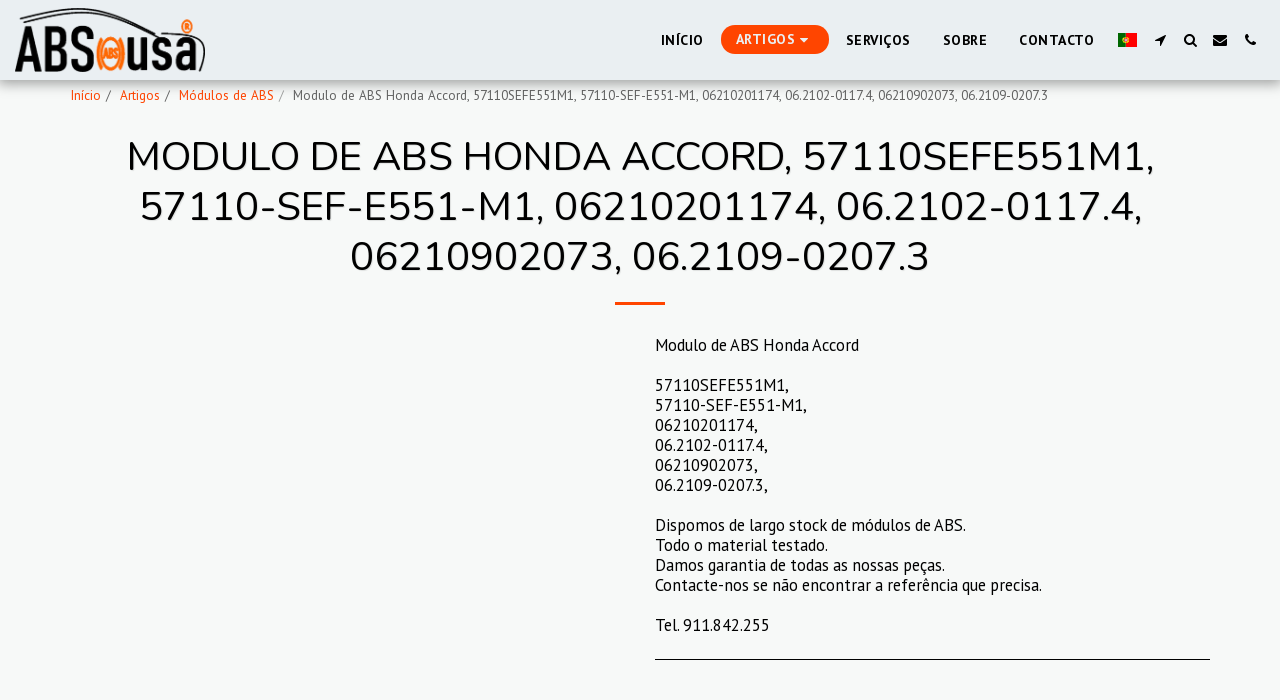

--- FILE ---
content_type: text/plain
request_url: https://www.google-analytics.com/j/collect?v=1&_v=j102&a=2099670202&t=pageview&_s=1&dl=https%3A%2F%2Fwww.absousa.com%2Fartigos%2Fmodulo-de-abs-honda-accord-57110sefe551m1-57110-sef-e551-m1-06210201174-062102-01174-06210902073-062109-02073&ul=en-us%40posix&dt=ABS%20Honda%20Accord%2C%2057110SEFE551M1%2C%2057110-SEF-E551-M1%2C%2006210902073&sr=1280x720&vp=1280x720&_u=IEBAAEABAAAAACAAI~&jid=863927008&gjid=2051845479&cid=377738351.1769007696&tid=UA-146760524-1&_gid=907157901.1769007696&_r=1&_slc=1&z=2077566518
body_size: -450
content:
2,cG-5CRKB6XDWW